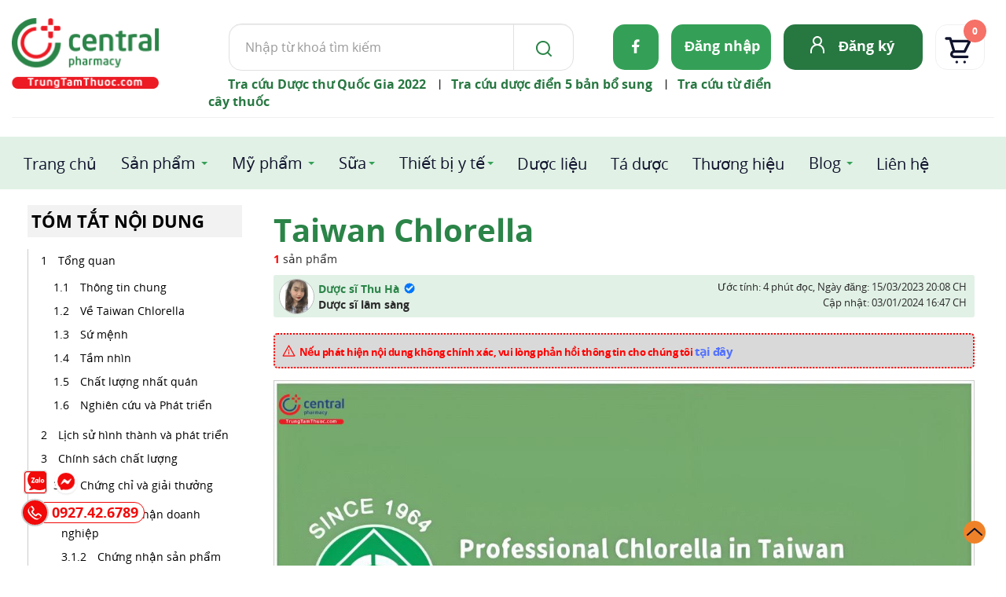

--- FILE ---
content_type: image/svg+xml
request_url: https://trungtamthuoc.com/images/ttt2024/icon/icon-hotline.svg
body_size: 1383
content:
<svg width="21" height="21" viewBox="0 0 21 21" fill="none" xmlns="http://www.w3.org/2000/svg">
<path fill-rule="evenodd" clip-rule="evenodd" d="M2.64761 1.35238C3.93854 0.0614507 6.07355 0.213181 7.16893 1.6737L8.98724 4.09806C9.88294 5.29242 9.76424 6.96371 8.70854 8.01938L7.36796 9.35995C7.49788 9.69815 7.92556 10.4402 9.22794 11.7426C10.5303 13.045 11.2724 13.4727 11.6106 13.6026L12.9511 12.2621C14.0068 11.2064 15.6781 11.0876 16.8724 11.9834L19.2968 13.8017C20.7573 14.8971 20.9091 17.0321 19.6181 18.323C19.1984 18.7427 19.1274 18.8137 18.427 19.5141C17.7132 20.2279 16.1976 20.8951 14.663 20.9618C12.2617 21.0662 9.00004 20 4.98532 15.9853C0.970647 11.9706 -0.095623 8.70879 0.00878703 6.30746C0.066867 4.97166 0.491557 3.50453 1.46209 2.54907C2.15689 1.8431 2.24725 1.75274 2.64761 1.35238V1.35238ZM2.0069 6.39434C1.93453 8.05888 2.63604 10.8076 6.39954 14.5711C10.163 18.3346 12.9116 19.0361 14.5762 18.9637C16.13 18.8961 16.9636 18.1453 17.0128 18.0999L18.2039 16.9088C18.6342 16.4785 18.5837 15.7668 18.0968 15.4017L15.6724 13.5834C15.2743 13.2848 14.7172 13.3244 14.3653 13.6763C13.8352 14.2065 13.4732 14.5737 12.7648 15.2795C11.2932 16.7456 8.77414 14.1172 7.81375 13.1569C6.93117 12.2743 4.24151 9.67515 5.68965 8.20984C5.69252 8.20696 6.08257 7.81691 7.29431 6.60517C7.6462 6.25328 7.6858 5.69618 7.38721 5.29806L5.56893 2.8737C5.2038 2.38686 4.49213 2.33628 4.06183 2.76659C3.66577 3.16264 3.21755 3.61086 2.87192 3.95889C2.16055 4.67518 2.04497 5.51874 2.0069 6.39434V6.39434Z" fill="white"/>
</svg>
